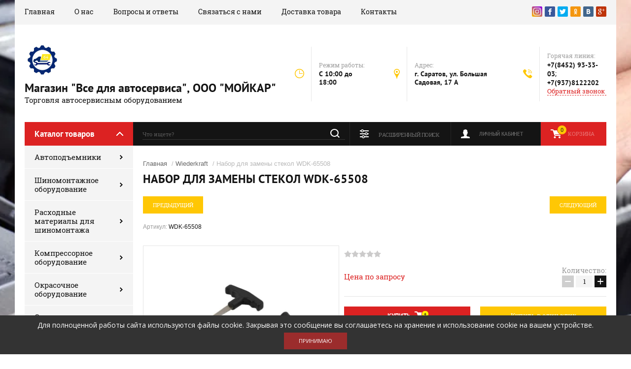

--- FILE ---
content_type: text/html; charset=utf-8
request_url: https://tkmoycar.ru/glavnaya/product/nabor-dlya-zameny-stekol-wdk-65508
body_size: 22285
content:

	<!doctype html><html lang="ru"><head><meta charset="utf-8"><meta name="robots" content="all"/><title>Набор для замены стекол WDK-65508</title>
<!-- assets.top -->
<script src="/g/libs/nocopy/1.0.0/nocopy.for.all.js" ></script>
<!-- /assets.top -->
<meta name="description" content="Набор для замены стекол WDK-65508"><meta name="keywords" content="Набор для замены стекол WDK-65508"><meta name="yandex-verification" content="406d676d132a995b" /><meta name="SKYPE_TOOLBAR" content="SKYPE_TOOLBAR_PARSER_COMPATIBLE"><meta name="viewport" content="width=device-width, initial-scale=1.0, maximum-scale=1.0, user-scalable=no"><meta name="format-detection" content="telephone=no"><meta http-equiv="x-rim-auto-match" content="none"><script src="/g/libs/jquery/1.10.2/jquery.min.js"></script>	<link rel="stylesheet" href="/g/css/styles_articles_tpl.css">
<meta name="google-site-verification" content="LpGGx3BGfyoGbKzQV4qWiJRPCO-W_REBMXIwUDC5e6k" />

            <!-- 46b9544ffa2e5e73c3c971fe2ede35a5 -->
            <script src='/shared/s3/js/lang/ru.js'></script>
            <script src='/shared/s3/js/common.min.js'></script>
        <link rel='stylesheet' type='text/css' href='/shared/s3/css/calendar.css' /><link rel='stylesheet' type='text/css' href='/shared/highslide-4.1.13/highslide.min.css'/>
<script type='text/javascript' src='/shared/highslide-4.1.13/highslide-full.packed.js'></script>
<script type='text/javascript'>
hs.graphicsDir = '/shared/highslide-4.1.13/graphics/';
hs.outlineType = null;
hs.showCredits = false;
hs.lang={cssDirection:'ltr',loadingText:'Загрузка...',loadingTitle:'Кликните чтобы отменить',focusTitle:'Нажмите чтобы перенести вперёд',fullExpandTitle:'Увеличить',fullExpandText:'Полноэкранный',previousText:'Предыдущий',previousTitle:'Назад (стрелка влево)',nextText:'Далее',nextTitle:'Далее (стрелка вправо)',moveTitle:'Передвинуть',moveText:'Передвинуть',closeText:'Закрыть',closeTitle:'Закрыть (Esc)',resizeTitle:'Восстановить размер',playText:'Слайд-шоу',playTitle:'Слайд-шоу (пробел)',pauseText:'Пауза',pauseTitle:'Приостановить слайд-шоу (пробел)',number:'Изображение %1/%2',restoreTitle:'Нажмите чтобы посмотреть картинку, используйте мышь для перетаскивания. Используйте клавиши вперёд и назад'};</script>
<link rel="icon" href="/favicon.ico" type="image/x-icon">

<!--s3_require-->
<link rel="stylesheet" href="/g/basestyle/1.0.1/user/user.css" type="text/css"/>
<link rel="stylesheet" href="/g/basestyle/1.0.1/user/user.blue.css" type="text/css"/>
<script type="text/javascript" src="/g/basestyle/1.0.1/user/user.js" async></script>
<!--/s3_require-->

<!--s3_goal-->
<script src="/g/s3/goal/1.0.0/s3.goal.js"></script>
<script>new s3.Goal({map:[], goals: [], ecommerce:[{"ecommerce":{"detail":{"products":[{"id":"307529107","name":"Набор для замены стекол WDK-65508","price":0,"brand":"Wiederkraft","category":"Wiederkraft"}]}}}]});</script>
<!--/s3_goal-->
			
		
		
		
			<link rel="stylesheet" type="text/css" href="/g/shop2v2/default/css/theme.less.css">		
			<script type="text/javascript" src="/g/printme.js"></script>
		<script type="text/javascript" src="/g/shop2v2/default/js/tpl.js"></script>
		<script type="text/javascript" src="/g/shop2v2/default/js/baron.min.js"></script>
		
			<script type="text/javascript" src="/g/shop2v2/default/js/shop2.2.js"></script>
		
	<script type="text/javascript">shop2.init({"productRefs": [],"apiHash": {"getPromoProducts":"b1e88144ba52a06bf8e6221e7a091f2d","getSearchMatches":"7a9bc755cd7769bfa4053ee73bbc087d","getFolderCustomFields":"8594ca1e1d9870ea49cfd15964c8dab4","getProductListItem":"82820f256cd935fd4650daa9266abe31","cartAddItem":"2169d4381db57d06934d697157e2cb48","cartRemoveItem":"698707c4a900ff8cb56d318c38f106c2","cartUpdate":"52564f2e6c7f622ee08ef38e38500cb3","cartRemoveCoupon":"29c7e966c3df5518303168e6b49b7a18","cartAddCoupon":"530960dd31c681bb8c210430f938347e","deliveryCalc":"446ab49c6acb1b2a726f2c9522d6665b","printOrder":"e9d25f6d4245b6b7264135af2ee8588c","cancelOrder":"a9c804d3115d888b22f749589272f766","cancelOrderNotify":"8943a7774fd718f4363c3a1af9ae6451","repeatOrder":"4f55045a8b024a6657e8f8e49a9f7f1d","paymentMethods":"3c3117367c59c7d693e9bca497bab4be","compare":"4a2e7cb1ae4a480c2564a3c167ebe460"},"hash": null,"verId": 2701068,"mode": "product","step": "","uri": "/glavnaya","IMAGES_DIR": "/d/","my": {"show_sections":true,"new_slick_slider_light":true},"shop2_cart_order_payments": 1,"cf_margin_price_enabled": 0,"maps_yandex_key":"","maps_google_key":""});</script>
<link rel="stylesheet" href="/t/v2837/images/theme0/theme.scss.css"><!--[if lt IE 10]><script src="/g/libs/ie9-svg-gradient/0.0.1/ie9-svg-gradient.min.js"></script><script src="/g/libs/jquery-placeholder/2.0.7/jquery.placeholder.min.js"></script><script src="/g/libs/jquery-textshadow/0.0.1/jquery.textshadow.min.js"></script><script src="/g/s3/misc/ie/0.0.1/ie.js"></script><![endif]--><!--[if lt IE 9]><script src="/g/libs/html5shiv/html5.js"></script><![endif]--><link rel="stylesheet" href="/t/v2837/images/css/site.addons.scss.css"></head><body><div class="site-background" style="background: url(/thumb/2/x1e0RuZ3kloF3GlSzHcRJA/r/d/156954183.jpg) center center no-repeat; background-size: cover;"></div><div class="overlay"></div><div class="site-wrapper"><header role="banner" class="site-header"><div class="header-top-panel"><div class="header-top-panel-inner"><div class="menu-ico"></div><nav class="menu-top-wrap"><div class="menu-close">Навигация</div><ul class="menu-top"><li class="opened active"><a href="/" >Главная</a></li><li><a href="/o-nas" >О нас</a></li><li><a href="/voprosy-i-otvety" >Вопросы и ответы</a></li><li><a href="/svyazatsya-s-nami" >Связаться с нами</a></li><li><a href="/dostavka-tovara"  target="_blank">Доставка товара</a></li><li><a href="/kontakty" >Контакты</a></li></ul></nav><div class="soc-ico-wrap"><a href="@moycar_torg" target="blank"><img src="/d/instagram.jpg" alt="Instagram" /></a><a href="http://facebook.com/" target="blank"><img src="/d/soc_ico.png" alt="Facebook" /></a><a href="https://twitter.com/" target="blank"><img src="/d/soc_ico-02.png" alt="Twitter" /></a><a href="http://www.odnoklassniki.ru/" target="blank"><img src="/d/soc_ico-03.png" alt="Odnoklassniki" /></a><a href="http://vkontakte.ru/" target="blank"><img src="/d/soc_ico-04.png" alt="Vkontakte" /></a><a href="https://plus.google.com/" target="blank"><img src="/d/soc_ico-05.png" alt="Google+" /></a></div></div></div><div class="header-bottom-block"><div class="site-name-wrap"><a class="logo" href="https://tkmoycar.ru"><img src="/d/logo.png" width="70" height="70" alt="Магазин &quot;Все для автосервиса&quot;, ООО &quot;МОЙКАР&quot;"></a><div class="name-besc-wrapp"><a class="comapany-name" href="https://tkmoycar.ru" title="На главную страницу">Магазин &quot;Все для автосервиса&quot;, ООО &quot;МОЙКАР&quot;</a><div class="site-descriptor site-name-desc">Торговля автосервисным оборудованием</div></div></div><div class="contacts-top-wrapper"><div class="work-top"><div class="work-title">Режим работы:</div><div class="work-body work">C 10:00 до 18:00</div></div><div class="addres-top"><div class="addres-title">Адрес:</div><div class="addres-body">г. Саратов, ул. Большая Садовая, 17 А</div></div><div class="site-phones"><div class="phones-title">Горячая линия:</div><div class="phone-block"><div class="number"><a href="tel:+78452933303">+7(8452) 93-33-03</a>;  </div><div class="number"><a href="tel:+79378122202">+7(937)8122202</a>  </div></div><a href="/obratnyy-zvonok" class="link-top">Обратный звонок</a></div></div></div><div class="header-bottom-panel"><div class="folders-title">Каталог товаров</div><div class="search-wrapper"><div class="search-close">Поиск</div><form class="search-form" action="/search" method="get"><input type="text" class="search-text" name="search" onblur="this.value=this.value==''?'Что ищете?':this.value" onfocus="this.value=this.value=='Что ищете?'?'':this.value;" value="Что ищете?" /><input class="search-button" type="submit" value="" /><re-captcha data-captcha="recaptcha"
     data-name="captcha"
     data-sitekey="6LcYvrMcAAAAAKyGWWuW4bP1De41Cn7t3mIjHyNN"
     data-lang="ru"
     data-rsize="invisible"
     data-type="image"
     data-theme="light"></re-captcha></form></div><a href="/glavnaya/cart" class="cart-top-wrap"><div id="shop2-cart-preview">
	Корзина
	<div class="cart-total">0</div>	
</div><!-- Cart Preview --></a><div class="shop2-block login-form">
	<div class="block-title">
		<strong>Личный кабинет</strong>
		<span>&nbsp;</span>
	</div>
	<div class="block-body">
		<div class="close-login">Личный кабинет</div>
					<form method="post" action="/registraciya">
				<input type="hidden" name="mode" value="login" />
				<div class="row">
					<label class="field text">
						<input type="text" name="login" id="login" tabindex="1" value="" />
						<span class="login-title" for="login">Логин:</span>
					</label>
				</div>
				<div class="row">
					<button type="submit" class="signin-btn" tabindex="3">Войти</button>
					<label class="field password">
						<input type="password" name="password" id="password" tabindex="2" value="" />
						<span class="password-title" for="password">Пароль:</span>
					</label>
				</div>
			<re-captcha data-captcha="recaptcha"
     data-name="captcha"
     data-sitekey="6LcYvrMcAAAAAKyGWWuW4bP1De41Cn7t3mIjHyNN"
     data-lang="ru"
     data-rsize="invisible"
     data-type="image"
     data-theme="light"></re-captcha></form>
			<div class="clear-container"></div>
			<p>
				<a href="/registraciya/register" class="register">Регистрация</a>
				<a href="/registraciya/forgot_password">Забыли пароль?</a>
			</p>
			</div>
</div>	
	
<div class="shop2-block search-form">
	<div class="block-title">
		<strong>Расширенный поиск</strong>
		<span>&nbsp;</span>
	</div>
	<div class="block-body">
		<form action="/glavnaya/search" enctype="multipart/form-data">
			<input type="hidden" name="sort_by" value=""/>
			
							<div class="row range_slider_wrapper">
					<div class="input_range_slider"></div>
					<label><span>от</span>&nbsp;<input name="s[price][min]" type="text" size="5" class="small low" value="0" /></label>
					&nbsp;
					<label><span>до</span>&nbsp;<input name="s[price][max]" type="text" size="5" class="small hight" value="250000" /></label>
				</div>
			
							<div class="row">
					<label class="row-title" for="shop2-name">Название:</label>
					<input type="text" name="s[name]" size="20" id="shop2-name" value="" />
				</div>
			
							<div class="row">
					<label class="row-title" for="shop2-article">Артикул:</label>
					<input type="text" name="s[article]" id="shop2-article" value="" />
				</div>
			
							<div class="row">
					<label class="row-title" for="shop2-text">Текст:</label>
					<input type="text" name="search_text" size="20" id="shop2-text"  value="" />
				</div>
			
			
							<div class="row">
					<div class="row-title">Выберите категорию:</div>
					<select name="s[folder_id]" id="s[folder_id]">
						<option value="">Все</option>
																																		<option value="38540451" >
									 Автоподъемники
								</option>
																												<option value="39832251" >
									&raquo; Подъемники одностоечные
								</option>
																												<option value="39832451" >
									&raquo; Двухстоечные подъемники
								</option>
																												<option value="39832651" >
									&raquo; Четырехстоечные подъемники
								</option>
																												<option value="39832851" >
									&raquo; Ножничные подъемники
								</option>
																												<option value="39833051" >
									&raquo; Канавные подъемники
								</option>
																												<option value="39833251" >
									&raquo; Рампы для машин
								</option>
																												<option value="38540651" >
									 Шиномонтажное оборудование
								</option>
																												<option value="51199851" >
									&raquo; Вулканизаторы
								</option>
																												<option value="51647851" >
									&raquo; Балансировочные станки
								</option>
																												<option value="51648051" >
									&raquo; Шиномонтажные станки
								</option>
																												<option value="80191451" >
									&raquo; Мойка колес
								</option>
																												<option value="84532851" >
									&raquo; Шиповальное оборудование
								</option>
																												<option value="84898251" >
									&raquo; Ремонтные шипы
								</option>
																												<option value="85696051" >
									&raquo; Грузовые станки
								</option>
																												<option value="85696251" >
									&raquo; Легковые комплекты
								</option>
																												<option value="193298505" >
									&raquo; Аксессуары
								</option>
																												<option value="38540851" >
									 Расходные материалы для шиномонтажа
								</option>
																												<option value="62768651" >
									&raquo; Грузики балансировочные для грузовых колес
								</option>
																												<option value="62768851" >
									&raquo; Грузики балансировочные для литых дисков
								</option>
																												<option value="62769051" >
									&raquo; Грузики балансировочные для стальных дисков
								</option>
																												<option value="62769251" >
									&raquo; Грузики самоклеющиеся
								</option>
																												<option value="62769851" >
									&raquo; Латки универсальные
								</option>
																												<option value="62770251" >
									&raquo; Латки камерные (круглые) 16
								</option>
																												<option value="38541051" >
									 Компрессорное оборудование
								</option>
																												<option value="88208051" >
									&raquo; Поршневые компрессоры РКЗ
								</option>
																												<option value="88614051" >
									&raquo; Поршневые компрессоры AURORA
								</option>
																												<option value="88820851" >
									&raquo; Поршневые компрессоры REMEZA
								</option>
																												<option value="88834251" >
									&raquo; Поршневые компрессоры FIAC
								</option>
																												<option value="88834051" >
									&raquo; Поршневые компрессоры ТЕМП
								</option>
																												<option value="89172051" >
									&raquo; Поршневые компрессоры HUBERTH
								</option>
																												<option value="202929901" >
									&raquo; Поршневые компрессоры Rossvik
								</option>
																												<option value="199838302" >
									&raquo; Винтовые компрессоры
								</option>
																												<option value="199839102" >
									&raquo;&raquo; Винтовые компрессоры Harrison
								</option>
																												<option value="200510902" >
									&raquo;&raquo;&raquo; Компрессоры с ременным приводом
								</option>
																												<option value="200586502" >
									&raquo;&raquo;&raquo; Компрессоры с прямым приводом
								</option>
																												<option value="200586902" >
									&raquo;&raquo;&raquo; Компрессоры безмасляные
								</option>
																												<option value="199839302" >
									&raquo;&raquo; Винтовые компрессоры Remeza
								</option>
																												<option value="205176302" >
									&raquo;&raquo;&raquo; Компрессоры с ременным приводом
								</option>
																												<option value="87866907" >
									&raquo;&raquo; Винтовые компрессоры BERG
								</option>
																												<option value="87867107" >
									&raquo;&raquo;&raquo; с прямым приводом
								</option>
																												<option value="91185507" >
									&raquo;&raquo;&raquo; Ременный привод
								</option>
																												<option value="91186107" >
									&raquo;&raquo;&raquo; Осушители сжатого воздуха
								</option>
																												<option value="91187107" >
									&raquo;&raquo;&raquo; Воздухоподготовка
								</option>
																												<option value="199839502" >
									 Окрасочное оборудование
								</option>
																												<option value="199840502" >
									&raquo; Wiederkraft
								</option>
																												<option value="199841102" >
									&raquo; Trommelberg
								</option>
																												<option value="215980702" >
									&raquo;&raquo; Оборудование для лабораторий цветоподбора
								</option>
																												<option value="215988902" >
									&raquo;&raquo; Мобильные инфракрасные сушки
								</option>
																												<option value="218438102" >
									&raquo;&raquo; Окрасочные камеры и зоны подготовки
								</option>
																												<option value="38541251" >
									 Станки для правки дисков
								</option>
																												<option value="43615451" >
									&raquo; Станок для правки дисков универсальный
								</option>
																												<option value="65638851" >
									&raquo; Станок для правки литых дисков
								</option>
																												<option value="71760251" >
									&raquo; Станок для прокатки штампованных дисков
								</option>
																												<option value="71760651" >
									&raquo; Станок для правки дисков универсальный
								</option>
																												<option value="38541451" >
									 Гаражное оборудование
								</option>
																												<option value="46215451" >
									&raquo; Прессы гидравлические
								</option>
																												<option value="46221651" >
									&raquo; Установки для замены масла
								</option>
																												<option value="46240451" >
									&raquo; Краны гаражные гидравлические
								</option>
																												<option value="46240851" >
									&raquo; Стяжки пружин
								</option>
																												<option value="47063451" >
									&raquo; Стойки гидравлические
								</option>
																												<option value="47565251" >
									&raquo; Кросс-балки для вывешивания двигателя
								</option>
																												<option value="47565451" >
									&raquo; Кантователи двигателя
								</option>
																												<option value="39824651" >
									 Мойки для деталей и агрегатов
								</option>
																												<option value="39824851" >
									 Оборудование для автомойки
								</option>
																												<option value="86695051" >
									&raquo; Аппараты высокого давления
								</option>
																												<option value="188629901" >
									&raquo;&raquo; Профессиональные АВД 180 бар
								</option>
																												<option value="188441101" >
									&raquo;&raquo; Профессиональные АВД 200 бар
								</option>
																												<option value="188990701" >
									&raquo;&raquo; Профессиональные АВД 250 бар и более
								</option>
																												<option value="86695251" >
									&raquo; Пеногенераторы
								</option>
																												<option value="86695451" >
									&raquo; Аксессуары
								</option>
																												<option value="86695851" >
									&raquo; Пылеводососы
								</option>
																												<option value="86696051" >
									&raquo; Оборудование для химчистки
								</option>
																												<option value="39825251" >
									 Сварочные аппараты
								</option>
																												<option value="39826251" >
									 Грузовое оборудование
								</option>
																												<option value="51648451" >
									&raquo; Подъемники для грузовых автомобилей
								</option>
																												<option value="51648651" >
									&raquo; Грузовые шиномонтажные станки
								</option>
																												<option value="51649051" >
									&raquo; Грузовые балансировочные станки
								</option>
																												<option value="39825451" >
									 Стенды сход-развал
								</option>
																												<option value="84531251" >
									&raquo; Головочные стенды
								</option>
																												<option value="84531451" >
									&raquo; 3D
								</option>
																												<option value="84531651" >
									&raquo; Для грузовых авто
								</option>
																												<option value="39825651" >
									 Автохимия
								</option>
																												<option value="117458105" >
									 Диагностическое оборудование
								</option>
																												<option value="117458705" >
									&raquo; Диагностические сканеры
								</option>
																												<option value="117458905" >
									&raquo; Диагностика топливной системы
								</option>
																												<option value="122101905" >
									&raquo;&raquo; Оборудование для диагностики и ультразвукового способа очистки
								</option>
																												<option value="129499105" >
									&raquo;&raquo; Расходные материалы для УЗ очистки и диагностики
								</option>
																												<option value="140025705" >
									&raquo;&raquo; Оборудование для жидкостного способа очистки
								</option>
																												<option value="44970051" >
									 Станции для заправки кондиционеров
								</option>
																												<option value="85696651" >
									&raquo; Расходные материалы
								</option>
																												<option value="85696851" >
									&raquo; Вспомогательный инструмент
								</option>
																												<option value="117441305" >
									&raquo; Оборудование для систем кондиционирования
								</option>
																												<option value="44970451" >
									 Пневмоиструменты
								</option>
																												<option value="46221451" >
									&raquo; Гайковерты
								</option>
																												<option value="87174651" >
									&raquo; Пневмотрещетки
								</option>
																												<option value="87174851" >
									&raquo; Дрели и шлифмашинки
								</option>
																												<option value="87175051" >
									&raquo; Прочий пневмоинструмент
								</option>
																												<option value="87175251" >
									&raquo; Подготовка воздуха
								</option>
																												<option value="87175451" >
									&raquo; Шланги и аксессуары
								</option>
																												<option value="46177051" >
									 Домкраты
								</option>
																												<option value="46177251" >
									&raquo; Домкраты подкатные
								</option>
																												<option value="47565051" >
									 Бустеры
								</option>
																												<option value="47569251" >
									 Мебель для автосервиса
								</option>
																												<option value="65643651" >
									&raquo; Верстаки с одной тумбой
								</option>
																												<option value="65644251" >
									&raquo; Верстаки с двумя тумбами
								</option>
																												<option value="65644651" >
									&raquo; Верстаки с тремя тумбами
								</option>
																												<option value="65645051" >
									&raquo; Рабочие места
								</option>
																												<option value="65645251" >
									&raquo; Шкафы инструментальные
								</option>
																												<option value="65645451" >
									&raquo; Верстаки бестумбовые
								</option>
																												<option value="65645851" >
									&raquo; Металлические стеллажи и шкафы
								</option>
																												<option value="249229301" >
									 Наборы иструментов
								</option>
																												<option value="168746906" >
									 KRAFTWELL
								</option>
																												<option value="170833106" >
									&raquo; Вытяжное
								</option>
																												<option value="170837106" >
									&raquo; Для мойки
								</option>
																												<option value="170837906" >
									&raquo; Для парковки
								</option>
																												<option value="170838506" >
									&raquo; Для пневмолинии
								</option>
																												<option value="170839906" >
									&raquo; Кондиционеры
								</option>
																												<option value="170843506" >
									&raquo; Контрольно-диагностическое
								</option>
																												<option value="170846506" >
									&raquo; Маслосменное
								</option>
																												<option value="170848906" >
									&raquo; Общегаражное
								</option>
																												<option value="170849106" >
									&raquo; Пневмоинструмент
								</option>
																												<option value="170856106" >
									&raquo; Подъемники
								</option>
																												<option value="170856706" >
									&raquo; Покрасочное-кузовное
								</option>
																												<option value="170858106" >
									&raquo; Сварка, индукция, пускозарядное
								</option>
																												<option value="170858706" >
									&raquo; Станки специальные
								</option>
																												<option value="170865506" >
									&raquo; Тележки инструментальные
								</option>
																												<option value="170869306" >
									&raquo; Шиномонтажное
								</option>
																												<option value="172970106" >
									&raquo; Сход-развал
								</option>
																												<option value="172970306" >
									&raquo; аксессуары
								</option>
																												<option value="13606907" >
									 SIVER
								</option>
																												<option value="16700707" >
									&raquo; Стенды для правки кузова л/а
								</option>
																												<option value="16700907" >
									&raquo;&raquo; Аксессуары
								</option>
																												<option value="16674307" >
									&raquo;&raquo;&raquo; Аксессуары JTC
								</option>
																												<option value="16701307" >
									&raquo;&raquo;&raquo; Аксессуары к измерительной системе SIVER DATA
								</option>
																												<option value="16702107" >
									&raquo;&raquo;&raquo; Аксессуары для рихтовочных стендов
								</option>
																												<option value="16702707" >
									&raquo;&raquo;&raquo;&raquo; Аксессуары Zing Lift
								</option>
																												<option value="16702307" >
									&raquo;&raquo;&raquo; Аксессуары и опции SIVER
								</option>
																												<option value="16704507" >
									&raquo;&raquo;&raquo; Гидравлические системы для рихтовочных стендов
								</option>
																												<option value="16701707" >
									&raquo; Силовое оборудование для правки грузовиков
								</option>
																												<option value="14033707" >
									&raquo; Гаражное оборудование
								</option>
																												<option value="16701907" >
									&raquo; Контроль геометрии кузова
								</option>
																												<option value="16703307" >
									&raquo; Станки для правки колесных дисков
								</option>
																												<option value="16704307" >
									&raquo; Оборудование и инструмент для шиномонтажа
								</option>
																												<option value="16702907" >
									&raquo; Подъемное оборудование
								</option>
																												<option value="16703107" >
									&raquo; Гидравлическое оборудование
								</option>
																												<option value="14069507" >
									&raquo; Оборудование для сход-развала Siver
								</option>
																												<option value="32641507" >
									 Wiederkraft
								</option>
																												<option value="33342307" >
									&raquo; ГАРАЖНОЕ И СЕРВИСНОЕ ОБОРУДОВАНИЕ
								</option>
																												<option value="33343507" >
									&raquo; ПНЕВМАТИЧЕСКОЕ ОБОРУДОВАНИЕ
								</option>
																												<option value="33394707" >
									&raquo; КУЗОВНОЕ ОБОРУДОВАНИЕ
								</option>
																												<option value="33575107" >
									&raquo; ОКРАСОЧНОЕ ОБОРУДОВАНИЕ
								</option>
																												<option value="33575707" >
									&raquo; ИНСТРУМЕНТ
								</option>
																												<option value="33575907" >
									&raquo; ШИНОМОНТАЖНОЕ ОБОРУДОВАНИЕ
								</option>
																												<option value="33576307" >
									&raquo; ПОДЪЕМНИКИ АВТОМОБИЛЬНЫЕ
								</option>
																												<option value="33576507" >
									&raquo; СИСТЕМЫ ХРАНЕНИЯ И МЕТАЛЛИЧЕСКАЯ МЕБЕЛЬ
								</option>
																												<option value="33576707" >
									&raquo; ОТОПИТЕЛЬНОЕ ОБОРУДОВАНИЕ
								</option>
																												<option value="37413507" >
									 ROSSVIK
								</option>
																												<option value="105287107" >
									 Berg
								</option>
																												<option value="205267508" >
									 Autostapel
								</option>
																												<option value="205267708" >
									&raquo; Рамные стенды
								</option>
																												<option value="208875508" >
									&raquo; Платформенные стенды
								</option>
																												<option value="210391108" >
									&raquo; Напольные ставели
								</option>
																												<option value="210401908" >
									&raquo; Подкатные устройства
								</option>
																												<option value="211528108" >
									&raquo; Оборудование для правки рам и кабин
								</option>
																												<option value="211529108" >
									&raquo;&raquo; Оборудование для правки рам
								</option>
																												<option value="182267109" >
									 Автооснастка
								</option>
																		</select>
				</div>

				<div id="shop2_search_custom_fields"></div>
			
						
							<div class="row">
					<div class="row-title">Производитель:</div>
					<select name="s[vendor_id]">
						<option value="">Все</option>          
													<option value="15008102" >AC Hydraulic</option>
													<option value="11057651" >AE&amp;T</option>
													<option value="41375704" >Aerservice</option>
													<option value="12012851" >AirTool</option>
													<option value="41376304" >APAC</option>
													<option value="22890051" >AURORA</option>
													<option value="15008902" >Autel</option>
													<option value="35812708" >Autostapel</option>
													<option value="33392701" >Baiyun</option>
													<option value="15035707" >Berg</option>
													<option value="28007702" >BOSCH</option>
													<option value="15015702" >Brain Bee</option>
													<option value="11770651" >BRANN</option>
													<option value="20600851" >Chicago Pneumatic</option>
													<option value="16848051" >Clipper</option>
													<option value="41376104" >Comec</option>
													<option value="28007502" >ECOTECHNICS</option>
													<option value="33391701" >EPOCA</option>
													<option value="41376904" >ERRECOM</option>
													<option value="21593451" >FIAC</option>
													<option value="13355651" >Flying</option>
													<option value="11780051" >Garopt</option>
													<option value="16453051" >Grass</option>
													<option value="54167702" >Harrison</option>
													<option value="22968851" >HUBERTH</option>
													<option value="35473508" >HUNTER</option>
													<option value="21065251" >KART</option>
													<option value="11774851" >KINGTUL</option>
													<option value="11779451" >KraftWell</option>
													<option value="11779651" >KRWSCS</option>
													<option value="41375504" >KS-Tools</option>
													<option value="20504651" >Makina</option>
													<option value="41375304" >MEGA</option>
													<option value="22267651" >NORDBERG</option>
													<option value="41375904" >OMA-Werther</option>
													<option value="45880901" >PORTOTECNICA</option>
													<option value="11568451" >ProTech</option>
													<option value="16538651" >Puli</option>
													<option value="11779851" >Red Line Premium</option>
													<option value="11775051" >REMEZA</option>
													<option value="28516302" >ROBINAIR</option>
													<option value="14271651" >ROSSVIK</option>
													<option value="11480051" >ROTAKE</option>
													<option value="16538251" >Sicam</option>
													<option value="1856707" >SIVER</option>
													<option value="10930451" >SIVIK</option>
													<option value="19168105" >SPIN</option>
													<option value="17556051" >STRONGBEL</option>
													<option value="9585907" >TECH</option>
													<option value="16848251" >TECH-RUSSIA</option>
													<option value="12551651" >Telwin</option>
													<option value="28006502" >TEXA</option>
													<option value="11479851" >TOPAUTO</option>
													<option value="1161502" >Tor</option>
													<option value="12013051" >Trommelberg</option>
													<option value="41376704" >Velyen</option>
													<option value="15030302" >Venwell</option>
													<option value="15008702" >VEPA SRL</option>
													<option value="33391101" >Vikan</option>
													<option value="6717107" >Wiederkraft</option>
													<option value="41376504" >Zeca</option>
													<option value="11058051" >Автоформат</option>
													<option value="38524506" >Быстрота</option>
													<option value="17855451" >Верстакофф</option>
													<option value="17174851" >Гейзер</option>
													<option value="38524106" >Гибкость:</option>
													<option value="15008302" >Дело Техники</option>
													<option value="15008502" >Мастак</option>
													<option value="17174651" >Моторные Технологии</option>
													<option value="27996302" >ОДА</option>
													<option value="20935251" >ООО НПК &quot;Техноприбор&quot;</option>
													<option value="9586307" >Прочие</option>
													<option value="22866051" >РКЗ</option>
													<option value="17555251" >СИБЕК</option>
													<option value="47592901" >СТАНКОИМПОРТ</option>
													<option value="38657905" >Сторм</option>
													<option value="11770851" >Темп</option>
													<option value="21657251" >Техновектор</option>
													<option value="20935051" >Унисервис</option>
											</select>
				</div>
			
							<div class="row">
					<div class="row-title">Новинка:</div>
					<select name="s[new]">
						<option value="">Все</option>
						<option value="1">да</option>
						<option value="0">нет</option>
					</select>
				</div>
			
							<div class="row">
					<div class="row-title">Спецпредложение:</div>
					<select name="s[special]">
						<option value="">Все</option>
						<option value="1">да</option>
						<option value="0">нет</option>
					</select>
				</div>
			
							<div class="row">
					<div class="row-title">Результатов на странице:</div>
					<select name="s[products_per_page]">
																										<option value="5">5</option>
																				<option value="20">20</option>
																				<option value="35">35</option>
																				<option value="50">50</option>
																				<option value="65">65</option>
																				<option value="80">80</option>
																				<option value="95">95</option>
											</select>
				</div>
			
			<div class="clear-container"></div>
			<div class="row">
				<button type="submit" class="search-btn">Найти</button>
			</div>
		<re-captcha data-captcha="recaptcha"
     data-name="captcha"
     data-sitekey="6LcYvrMcAAAAAKyGWWuW4bP1De41Cn7t3mIjHyNN"
     data-lang="ru"
     data-rsize="invisible"
     data-type="image"
     data-theme="light"></re-captcha></form>
		<div class="clear-container"></div>
	</div>
</div><!-- Search Form --></div></header> <!-- .site-header --><div class="site-container"><aside role="complementary" class="site-sidebar left"><div class="folders-shared-wrapper"><div class="folders-shared-title">Каталог товаров</div><ul class="folders-shared"><li class="has-child"><a href="/glavnaya/folder/avtopod-emniki" >Автоподъемники</a><ul class="level-2"><li><a href="/glavnaya/folder/pod-emniki-odnostoechnye" >Подъемники одностоечные</a></li><li><a href="/glavnaya/folder/dvuhstoechnye-pod-emniki" >Двухстоечные подъемники</a></li><li><a href="/glavnaya/folder/chetyrehstoechnye-pod-emniki" >Четырехстоечные подъемники</a></li><li><a href="/glavnaya/folder/nozhnichnye-pod-emniki" >Ножничные подъемники</a></li><li><a href="/glavnaya/folder/kanavnye-pod-emniki" >Канавные подъемники</a></li><li><a href="/glavnaya/folder/rampy-dlya-mashin" >Рампы для машин</a></li></ul></li><li class="has-child"><a href="/glavnaya/folder/shinomontazhnoe-oborudovanie" >Шиномонтажное оборудование</a><ul class="level-2"><li><a href="/glavnaya/folder/vulkanizatory" >Вулканизаторы</a></li><li><a href="/glavnaya/folder/balansirovochnye-stanki" >Балансировочные станки</a></li><li><a href="/glavnaya/folder/shinomontazhnye-stanki" >Шиномонтажные станки</a></li><li><a href="/glavnaya/folder/mojka-koles" >Мойка колес</a></li><li><a href="/glavnaya/folder/shipovalnoe-oborudovanie" >Шиповальное оборудование</a></li><li><a href="/glavnaya/folder/remontnye-shipy" >Ремонтные шипы</a></li><li><a href="/glavnaya/folder/gruzovye-stanki" >Грузовые станки</a></li><li><a href="/glavnaya/folder/legkovye-komplekty" >Легковые комплекты</a></li><li><a href="/glavnaya/folder/aksessuary-1" >Аксессуары</a></li></ul></li><li class="has-child"><a href="/glavnaya/folder/rashodnye-materialy-dlya-shinomontazha" >Расходные материалы для шиномонтажа</a><ul class="level-2"><li><a href="/glavnaya/folder/gruziki-balansirovochnye-dlya-gruzovyh-koles" >Грузики балансировочные для грузовых колес</a></li><li><a href="/glavnaya/folder/gruziki-balansirovochnye-dlya-lityh-diskov" >Грузики балансировочные для литых дисков</a></li><li><a href="/glavnaya/folder/gruziki-balansirovochnye-dlya-stalnyh-diskov" >Грузики балансировочные для стальных дисков</a></li><li><a href="/glavnaya/folder/gruziki-samokleyushchiesya" >Грузики самоклеющиеся</a></li><li><a href="/glavnaya/folder/latki-universalnye" >Латки универсальные</a></li><li><a href="/glavnaya/folder/latki-kamernye-kruglye-16" >Латки камерные (круглые) 16</a></li></ul></li><li class="has-child"><a href="/glavnaya/folder/kompressornoe-oborudovanie" >Компрессорное оборудование</a><ul class="level-2"><li><a href="/glavnaya/folder/porshnevye-kompressory-rkz" >Поршневые компрессоры РКЗ</a></li><li><a href="/glavnaya/folder/porshnevye-kompressory-aurora" >Поршневые компрессоры AURORA</a></li><li><a href="/glavnaya/folder/kompressory-remeza" >Поршневые компрессоры REMEZA</a></li><li><a href="/glavnaya/folder/porshnevye-kompressory-fiac" >Поршневые компрессоры FIAC</a></li><li><a href="/glavnaya/folder/porshnevye-kompressory-temp" >Поршневые компрессоры ТЕМП</a></li><li><a href="/glavnaya/folder/porshnevye-kompressory-huberth" >Поршневые компрессоры HUBERTH</a></li><li><a href="/glavnaya/folder/porshnevye-kompressory-rossvik" >Поршневые компрессоры Rossvik</a></li><li class="has-child"><a href="/glavnaya/folder/vintovye-kompressory" >Винтовые компрессоры</a><ul class="level-3"><li class="has-child"><a href="/glavnaya/folder/vintovye-kompressory-harrison" >Винтовые компрессоры Harrison</a><ul class="level-4"><li><a href="/glavnaya/folder/kompressory-s-remennym-privodom" >Компрессоры с ременным приводом</a></li><li><a href="/glavnaya/folder/kompressory-s-pryamym-privodom" >Компрессоры с прямым приводом</a></li><li><a href="/glavnaya/folder/kompressory-bezmaslyanye" >Компрессоры безмасляные</a></li></ul></li><li class="has-child"><a href="/glavnaya/folder/vintovye-kompressory-remeza" >Винтовые компрессоры Remeza</a><ul class="level-4"><li><a href="/glavnaya/folder/kompressory-s-remennym-privodom-1" >Компрессоры с ременным приводом</a></li></ul></li><li class="has-child"><a href="/glavnaya/folder/vintovye-kompressory-berg" >Винтовые компрессоры BERG</a><ul class="level-4"><li><a href="/glavnaya/folder/s-pryamym-privodom" >с прямым приводом</a></li><li><a href="/glavnaya/folder/remennyj-privod" >Ременный привод</a></li><li><a href="/glavnaya/folder/osushiteli-szhatogo-vozduha" >Осушители сжатого воздуха</a></li><li><a href="/glavnaya/folder/vozduhopodgotovka" >Воздухоподготовка</a></li></ul></li></ul></li></ul></li><li class="has-child"><a href="/glavnaya/folder/okrasochnoe-oborudovanie" >Окрасочное оборудование</a><ul class="level-2"><li><a href="/glavnaya/folder/wiederkraft" >Wiederkraft</a></li><li class="has-child"><a href="/glavnaya/folder/trommelberg" >Trommelberg</a><ul class="level-3"><li><a href="/glavnaya/folder/oborudovanie-dlya-laboratorij-cvetopodbora" >Оборудование для лабораторий цветоподбора</a></li><li><a href="/glavnaya/folder/mobilnye-infrakrasnye-sushki" >Мобильные инфракрасные сушки</a></li><li><a href="/glavnaya/folder/okrasochnye-kamery-i-zony-podgotovki" >Окрасочные камеры и зоны подготовки</a></li></ul></li></ul></li><li class="has-child"><a href="/glavnaya/folder/stanki-dlya-pravki-diskov" >Станки для правки дисков</a><ul class="level-2"><li><a href="/glavnaya/folder/stanok-dlya-pravki-diskov-universalnyj" >Станок для правки дисков универсальный</a></li><li><a href="/glavnaya/folder/stanok-dlya-pravki-lityh-diskov" >Станок для правки литых дисков</a></li><li><a href="/glavnaya/folder/stanok-dlya-prokatki-shtampovannyh-diskov" >Станок для прокатки штампованных дисков</a></li><li><a href="/glavnaya/folder/stanok-dlya-pravki-diskov-universalnyj-1" >Станок для правки дисков универсальный</a></li></ul></li><li class="has-child"><a href="/glavnaya/folder/garazhnoe-oborudovanie" >Гаражное оборудование</a><ul class="level-2"><li><a href="/glavnaya/folder/gidravlicheskie-pressa" >Прессы гидравлические</a></li><li><a href="/glavnaya/folder/ustanovki-dlya-zameny-masla" >Установки для замены масла</a></li><li><a href="/glavnaya/folder/krany-garazhnye-gidravlicheskie" >Краны гаражные гидравлические</a></li><li><a href="/glavnaya/folder/styazhki-pruzhin" >Стяжки пружин</a></li><li><a href="/glavnaya/folder/stojki-gidravlicheskie" >Стойки гидравлические</a></li><li><a href="/glavnaya/folder/kross-balki-dlya-vyveshivaniya-dvigatelya" >Кросс-балки для вывешивания двигателя</a></li><li><a href="/glavnaya/folder/kantovateli-dvigatelya" >Кантователи двигателя</a></li></ul></li><li><a href="/glavnaya/folder/mojki-dlya-detalej-i-agregatov" >Мойки для деталей и агрегатов</a></li><li class="has-child"><a href="/glavnaya/folder/oborudovanie-dlya-avtomojki" >Оборудование для автомойки</a><ul class="level-2"><li class="has-child"><a href="/glavnaya/folder/apparaty-vysokogo-davleniya" >Аппараты высокого давления</a><ul class="level-3"><li><a href="/glavnaya/folder/professionalnye-avd-180-bar" >Профессиональные АВД 180 бар</a></li><li><a href="/glavnaya/folder/professionalnye-avd-200-bar" >Профессиональные АВД 200 бар</a></li><li><a href="/glavnaya/folder/professionalnye-avd-250-bar-i-bolee" >Профессиональные АВД 250 бар и более</a></li></ul></li><li><a href="/glavnaya/folder/penogeneratory-1" >Пеногенераторы</a></li><li><a href="/glavnaya/folder/aksessuary" >Аксессуары</a></li><li><a href="/glavnaya/folder/pylevodososy-1" >Пылеводососы</a></li><li><a href="/glavnaya/folder/oborudovanie-dlya-himchistki" >Оборудование для химчистки</a></li></ul></li><li><a href="/glavnaya/folder/svarochnye-apparaty" >Сварочные аппараты</a></li><li class="has-child"><a href="/glavnaya/folder/kuzovnoe-oborudovanie" >Грузовое оборудование</a><ul class="level-2"><li><a href="/glavnaya/folder/pod-emniki-dlya-gruzovyh-avtomobilej" >Подъемники для грузовых автомобилей</a></li><li><a href="/glavnaya/folder/gruzovye-shinomontazhnye-stanki" >Грузовые шиномонтажные станки</a></li><li><a href="/glavnaya/folder/gruzovye-balansirovochnye-stanki" >Грузовые балансировочные станки</a></li></ul></li><li class="has-child"><a href="/glavnaya/folder/stendy-shod-razval" >Стенды сход-развал</a><ul class="level-2"><li><a href="/glavnaya/folder/golovochnye-stendy" >Головочные стенды</a></li><li><a href="/glavnaya/folder/3d" >3D</a></li><li><a href="/glavnaya/folder/dlya-gruzovyh-avto" >Для грузовых авто</a></li></ul></li><li><a href="/glavnaya/folder/avtohimiya" >Автохимия</a></li><li class="has-child"><a href="/glavnaya/folder/diagnosticheskoe-oborudovanie" >Диагностическое оборудование</a><ul class="level-2"><li><a href="/glavnaya/folder/diagnosticheskie-skanery" >Диагностические сканеры</a></li><li class="has-child"><a href="/glavnaya/folder/diagnostika-toplivnoj-sistemy" >Диагностика топливной системы</a><ul class="level-3"><li><a href="/glavnaya/folder/oborudovanie-dlya-diagnostiki-i-ultrazvukovogo-sposoba-ochistki" >Оборудование для диагностики и ультразвукового способа очистки</a></li><li><a href="/glavnaya/folder/rashodnye-materialy-dlya-uz-ochistki-i-diagnostiki" >Расходные материалы для УЗ очистки и диагностики</a></li><li><a href="/glavnaya/folder/oborudovanie-dlya-zhidkostnogo-sposoba-ochistki" >Оборудование для жидкостного способа очистки</a></li></ul></li></ul></li><li class="has-child"><a href="/glavnaya/folder/stancii-dlya-zapravki-kondicionerov" >Станции для заправки кондиционеров</a><ul class="level-2"><li><a href="/glavnaya/folder/rashodnye-materialy" >Расходные материалы</a></li><li><a href="/glavnaya/folder/vspomogatelnyj-instrument" >Вспомогательный инструмент</a></li><li><a href="/glavnaya/folder/oborudovanie-dlya-sistem-kondicionirovaniya" >Оборудование для систем кондиционирования</a></li></ul></li><li class="has-child"><a href="/glavnaya/folder/istrumenty" >Пневмоиструменты</a><ul class="level-2"><li><a href="/glavnaya/folder/pnevmoinstrumenty" >Гайковерты</a></li><li><a href="/glavnaya/folder/pnevmotreshchetki" >Пневмотрещетки</a></li><li><a href="/glavnaya/folder/dreli-i-shlifmashinki" >Дрели и шлифмашинки</a></li><li><a href="/glavnaya/folder/prochij-pnevmoinstrument" >Прочий пневмоинструмент</a></li><li><a href="/glavnaya/folder/podgotovka-vozduha" >Подготовка воздуха</a></li><li><a href="/glavnaya/folder/shlangi-i-aksessuary" >Шланги и аксессуары</a></li></ul></li><li class="has-child"><a href="/glavnaya/folder/domkraty" >Домкраты</a><ul class="level-2"><li><a href="/glavnaya/folder/domkraty-podkatnye" >Домкраты подкатные</a></li></ul></li><li><a href="/glavnaya/folder/bustery" >Бустеры</a></li><li class="has-child"><a href="/glavnaya/folder/mebel-dlya-avtoservisa" >Мебель для автосервиса</a><ul class="level-2"><li><a href="/glavnaya/folder/verstaki-s-odnoj-tumboj" >Верстаки с одной тумбой</a></li><li><a href="/glavnaya/folder/verstaki-s-dvumya-tumbami" >Верстаки с двумя тумбами</a></li><li><a href="/glavnaya/folder/verstaki-s-tremya-tumbami" >Верстаки с тремя тумбами</a></li><li><a href="/glavnaya/folder/rabochie-mesta" >Рабочие места</a></li><li><a href="/glavnaya/folder/shkafy-instrumentalnye" >Шкафы инструментальные</a></li><li><a href="/glavnaya/folder/verstaki-bestumbovye" >Верстаки бестумбовые</a></li><li><a href="/glavnaya/folder/metallicheskie-stellazhi-i-shkafy" >Металлические стеллажи и шкафы</a></li></ul></li><li><a href="/glavnaya/folder/nabory-istrumentov" >Наборы иструментов</a></li><li class="has-child"><a href="/glavnaya/folder/kraftwell" >KRAFTWELL</a><ul class="level-2"><li><a href="/glavnaya/folder/vytyazhnoe" >Вытяжное</a></li><li><a href="/glavnaya/folder/dlya-mojki" >Для мойки</a></li><li><a href="/glavnaya/folder/dlya-parkovki" >Для парковки</a></li><li><a href="/glavnaya/folder/dlya-pnevmolinii" >Для пневмолинии</a></li><li><a href="/glavnaya/folder/kondicionery" >Кондиционеры</a></li><li><a href="/glavnaya/folder/kontrolno-diagnosticheskoe" >Контрольно-диагностическое</a></li><li><a href="/glavnaya/folder/maslosmennoe" >Маслосменное</a></li><li><a href="/glavnaya/folder/obshchegarazhnoe" >Общегаражное</a></li><li><a href="/glavnaya/folder/pnevmoinstrument" >Пневмоинструмент</a></li><li><a href="/glavnaya/folder/pod-emniki" >Подъемники</a></li><li><a href="/glavnaya/folder/pokrasochnoe-kuzovnoe" >Покрасочное-кузовное</a></li><li><a href="/glavnaya/folder/svarka-indukciya-puskozaryadnoe" >Сварка, индукция, пускозарядное</a></li><li><a href="/glavnaya/folder/stanki-specialnye" >Станки специальные</a></li><li><a href="/glavnaya/folder/telezhki-instrumentalnye" >Тележки инструментальные</a></li><li><a href="/glavnaya/folder/shinomontazhnoe" >Шиномонтажное</a></li><li><a href="/glavnaya/folder/shod-razval" >Сход-развал</a></li><li><a href="/glavnaya/folder/aksessuary-2" >аксессуары</a></li></ul></li><li class="has-child"><a href="/glavnaya/folder/siver" >SIVER</a><ul class="level-2"><li class="has-child"><a href="/glavnaya/folder/stendy-dlya-pravki-kuzova-l-a" >Стенды для правки кузова л/а</a><ul class="level-3"><li class="has-child"><a href="/glavnaya/folder/aksessuary-3" >Аксессуары</a><ul class="level-4"><li><a href="/glavnaya/folder/aksessuary-jtc" >Аксессуары JTC</a></li><li><a href="/glavnaya/folder/aksessuary-k-izmeritelnoj-sisteme-siver-data" >Аксессуары к измерительной системе SIVER DATA</a></li><li class="has-child"><a href="/glavnaya/folder/aksessuary-dlya-rihtovochnyh-stendov" >Аксессуары для рихтовочных стендов</a><ul class="level-5"><li><a href="/glavnaya/folder/aksessuary-zing-lift" >Аксессуары Zing Lift</a></li></ul></li><li><a href="/glavnaya/folder/aksessuary-i-opcii-siver" >Аксессуары и опции SIVER</a></li><li><a href="/glavnaya/folder/gidravlicheskie-sistemy-dlya-rihtovochnyh-stendov" >Гидравлические системы для рихтовочных стендов</a></li></ul></li></ul></li><li><a href="/glavnaya/folder/silovoe-oborudovanie-dlya-pravki-gruzovikov" >Силовое оборудование для правки грузовиков</a></li><li><a href="/glavnaya/folder/garazhnoe-oborudovanie-1" >Гаражное оборудование</a></li><li><a href="/glavnaya/folder/kontrol-geometrii-kuzova" >Контроль геометрии кузова</a></li><li><a href="/glavnaya/folder/stanki-dlya-pravki-kolesnyh-diskov" >Станки для правки колесных дисков</a></li><li><a href="/glavnaya/folder/oborudovanie-i-instrument-dlya-shinomontazha" >Оборудование и инструмент для шиномонтажа</a></li><li><a href="/glavnaya/folder/pod-emnoe-oborudovanie" >Подъемное оборудование</a></li><li><a href="/glavnaya/folder/gidravlicheskoe-oborudovanie" >Гидравлическое оборудование</a></li><li><a href="/glavnaya/folder/oborudovanie-dlya-shod-razvala-siver" >Оборудование для сход-развала Siver</a></li></ul></li><li class="has-child opened active"><a href="/glavnaya/folder/wiederkraft-ru" >Wiederkraft</a><ul class="level-2"><li><a href="/glavnaya/folder/1-1" >ГАРАЖНОЕ И СЕРВИСНОЕ ОБОРУДОВАНИЕ</a></li><li><a href="/glavnaya/folder/123" >ПНЕВМАТИЧЕСКОЕ ОБОРУДОВАНИЕ</a></li><li><a href="/glavnaya/folder/kuzovnoe-oborudovanie-1" >КУЗОВНОЕ ОБОРУДОВАНИЕ</a></li><li><a href="/glavnaya/folder/okrasochnoe-oborudovanie-1" >ОКРАСОЧНОЕ ОБОРУДОВАНИЕ</a></li><li><a href="/glavnaya/folder/instrument" >ИНСТРУМЕНТ</a></li><li><a href="/glavnaya/folder/shinomontazhnoe-oborudovanie-1" >ШИНОМОНТАЖНОЕ ОБОРУДОВАНИЕ</a></li><li><a href="/glavnaya/folder/pod-emniki-avtomobilnye" >ПОДЪЕМНИКИ АВТОМОБИЛЬНЫЕ</a></li><li><a href="/glavnaya/folder/sistemy-hraneniya-i-metallicheskaya-mebel" >СИСТЕМЫ ХРАНЕНИЯ И МЕТАЛЛИЧЕСКАЯ МЕБЕЛЬ</a></li><li><a href="/glavnaya/folder/otopitelnoe-oborudovanie" >ОТОПИТЕЛЬНОЕ ОБОРУДОВАНИЕ</a></li></ul></li><li><a href="/glavnaya/folder/kraftwell-1" >ROSSVIK</a></li><li><a href="/glavnaya/folder/berg" >Berg</a></li><li class="has-child"><a href="/glavnaya/folder/autostapel" >Autostapel</a><ul class="level-2"><li><a href="/glavnaya/folder/ramnye-stendy" >Рамные стенды</a></li><li><a href="/glavnaya/folder/platformennye-stendy" >Платформенные стенды</a></li><li><a href="/glavnaya/folder/napolnye-staveli" >Напольные ставели</a></li><li><a href="/glavnaya/folder/podkatnye-ustrojstva" >Подкатные устройства</a></li><li class="has-child"><a href="/glavnaya/folder/oborudovanie-dlya-pravki-ram-i-kabin" >Оборудование для правки рам и кабин</a><ul class="level-3"><li><a href="/glavnaya/folder/oborudovanie-dlya-pravki-ram" >Оборудование для правки рам</a></li></ul></li></ul></li><li><a href="/glavnaya/folder/avtoosnastka" >Автооснастка</a></li></ul></div><div class="clear-both"></div><div class="edit-block-wrap clear-self"><div class="edit-block-name">Товары со скидкой</div></div><div class="informers"></div></aside><main role="main" class="site-main"><div class="site-main__inner">
<div class="site-path" data-url="/"><a href="/">Главная</a> / <a href="/glavnaya/folder/wiederkraft-ru">Wiederkraft</a> / Набор для замены стекол WDK-65508</div><h1>Набор для замены стекол WDK-65508</h1>
					
	<link rel="stylesheet" href="/g/libs/jquery-slick/1.9.0/slick.css">
	<script src="/g/libs/jquery-slick/1.9.0/slick.min.js" charset="utf-8"></script>
	<link rel="stylesheet" href="/g/libs/lightgallery/v1.2.19/lightgallery.css">
	<script src="/g/libs/lightgallery/v1.2.19/lightgallery.js" charset="utf-8"></script>
			
<script src="/g/s3/misc/eventable/0.0.1/s3.eventable.js" charset="utf-8"></script>
<script src="/g/s3/misc/math/0.0.1/s3.math.js" charset="utf-8"></script>
<script src="/t/v2837/images/js/menu.js" charset="utf-8"></script>
<script src="/t/v2837/images/js/one.line.menu.js" charset="utf-8"></script>
<script src="/t/v2837/images/js/plugins.js" charset="utf-8"></script>
<!-- <script src="/t/v2837/images/js/form_minimal.js" charset="utf-8"></script> -->
<script src="/t/v2837/images/js/timer.js" charset="utf-8"></script>
<script src="/g/libs/nouislider/7.0.10/jquery.nouislider.min.js" charset="utf-8"></script>
<!--<script src="/t/v2837/images/js/form_minimal.js" charset="utf-8"></script>-->
<script src="/g/s3/misc/form/1.2.0/s3.form.js" charset="utf-8"></script>
<script src="/g/libs/jquery-sly/1.6.1/sly.min.js" charset="utf-8"></script>
<script src="/g/templates/shop2/2.58.2/js/main.js" charset="utf-8"></script>

	<div class="shop2-cookies-disabled shop2-warning hide"></div>
	
	
	 
		
							
			
							
			
							
			
		
					
	<div class="shop2-product-navigation">
    <!--noindex--><a rel="nofollow" class="shop2-btn" href="/glavnaya/product/nabor-dlya-zameny-stekol-wdk-65508/prev">Предыдущий</a><!--/noindex-->
    <!--noindex--><a rel="nofollow" class="shop2-btn" href="/glavnaya/product/nabor-dlya-zameny-stekol-wdk-65508/next">Следующий</a><!--/noindex-->
    </div>

	
	
					
	
	
					<div class="shop2-product-article"><span>Артикул:</span> WDK-65508</div>
	
		<div class="product-wrapper card_page">
		<form method="post"	action="/glavnaya?mode=cart&amp;action=add" accept-charset="utf-8" class="shop2-product">
			<div class="product-wrapper_in">
			<input type="hidden" name="kind_id" value="307529107"/>
			<input type="hidden" name="product_id" value="242700707"/>
			<input type="hidden" name="meta" value='null'/>
			<div class="side-l-r-wrapper new-slick-slider">
				<div class="product-side-l">
					<div class="product-side-l-in">
						
												
							<div class="card-slider vertical">
					
								<div class="product-label">	
								    																	</div>
				
								<div class="card-slider__items">
									<div class="card-slider__item">
										<div class="card-slider__image" style="background-image: url(/thumb/2/WZLwwy_VXW1eLOTHT8-JrA/800r800/d/wdk-65508-1.jpg);">
																							<a href="/thumb/2/KtUbv9D1nA7xvg4_KyVlnw/r/d/wdk-65508-1.jpg">
													<img src="/thumb/2/WZLwwy_VXW1eLOTHT8-JrA/800r800/d/wdk-65508-1.jpg" alt="Набор для замены стекол WDK-65508" title="Набор для замены стекол WDK-65508" />
												</a>
																					</div>
									</div>
																														<div class="card-slider__item">
												<div class="card-slider__image" style="background-image: url(/thumb/2/SnBeQu8UgohuzGtuqGl9fA/800r800/d/wdk-65508-2.jpg">
													<a href="/thumb/2/oYh_-7pZueJjXaW46Z11dQ/r/d/wdk-65508-2.jpg">
														<img src="/thumb/2/SnBeQu8UgohuzGtuqGl9fA/800r800/d/wdk-65508-2.jpg" alt="Набор для замены стекол WDK-65508" title="Набор для замены стекол WDK-65508" />
													</a>
												</div>
											</div>
																					<div class="card-slider__item">
												<div class="card-slider__image" style="background-image: url(/thumb/2/K0oBmGNyRI7cArhhIEt6kQ/800r800/d/wdk-65508-3.jpg">
													<a href="/thumb/2/vafaftmCawAiR9FdNEWgcQ/r/d/wdk-65508-3.jpg">
														<img src="/thumb/2/K0oBmGNyRI7cArhhIEt6kQ/800r800/d/wdk-65508-3.jpg" alt="Набор для замены стекол WDK-65508" title="Набор для замены стекол WDK-65508" />
													</a>
												</div>
											</div>
																											</div>
								
																	<div class="card-slider__thumbs">
										<div class="card-slider__thumbs-slider">
											<div class="card-slider__thumb">
												<div class="card-slider__thumb-img">
																											<a href="javascript:void(0);" style="background-image: url(/thumb/2/4Y5BPiVB67YyWg-DdMryKg/150r150/d/wdk-65508-1.jpg);">
															<img src="/thumb/2/o-O0YGGeAXgIpgVHojzKgg/120r120/d/wdk-65508-1.jpg" alt="Набор для замены стекол WDK-65508" title="Набор для замены стекол WDK-65508" />
														</a>
																									</div>
											</div>
																							<div class="card-slider__thumb">
													<div class="card-slider__thumb-img">
														<a href="javascript:void(0);" style="background-image: url(/thumb/2/nzwcZtgTYkayBWpkqEnhhw/150r150/d/wdk-65508-2.jpg);">
															<img src="/thumb/2/PMX8lRVz5lQ7JzPJ8_5D4Q/120r120/d/wdk-65508-2.jpg" title="Набор для замены стекол WDK-65508" alt="Набор для замены стекол WDK-65508" />
														</a>
													</div>
												</div>
																							<div class="card-slider__thumb">
													<div class="card-slider__thumb-img">
														<a href="javascript:void(0);" style="background-image: url(/thumb/2/JaM5zpM-TNaX15bXiJMNPw/150r150/d/wdk-65508-3.jpg);">
															<img src="/thumb/2/GLRvYXaST72Q03zI3B1GwQ/120r120/d/wdk-65508-3.jpg" title="Набор для замены стекол WDK-65508" alt="Набор для замены стекол WDK-65508" />
														</a>
													</div>
												</div>
																					</div>
									</div>
															</div> <!-- .card-slider -->
							
												
	
					</div>					
				</div>
				<div class="product-side-r">
								    	<div class="flags_wrap">
			    					    					    	</div>
			    							
	
	<div class="tpl-rating-block">Рейтинг:<div class="tpl-stars"><div class="tpl-rating" style="width: 0%;"></div></div>(0 голосов)</div>

												<div class="form-add">
							<div class="price-amount-wrapper">
								<div class="product-price">
										
												<div class="price-current">Цена по запросу</div>
									</div>
									<div class="product-amount">
					<div class="amount-title">Количество:</div>
							<div class="shop2-product-amount">
				<button type="button" class="amount-minus">&#8722;</button><input type="text" name="amount" data-min="1" data-multiplicity="1" maxlength="4" value="1" /><button type="button" class="amount-plus">&#43;</button>
			</div>
						</div>
							</div>
							<div class="buy-wrapper">
								
			<button class="shop2-product-btn type-3 buy" type="submit">
			<span>Купить</span>
		</button>
	

<input type="hidden" value="Набор для замены стекол WDK-65508" name="product_name" />
<input type="hidden" value="https://tkmoycar.ru/glavnaya/product/nabor-dlya-zameny-stekol-wdk-65508" name="product_link" />																	<div class="space"></div>
																									<a href="#" class="buy-one-click">
										<span>Купить в один клик</span>
										<input type="hidden" value="Набор для замены стекол WDK-65508" name="product_name" class="product_name"/>
										<input type="hidden" value="https://tkmoycar.ru/glavnaya/product/nabor-dlya-zameny-stekol-wdk-65508" name="product_link" class="product_link"/>									
									</a>
															</div>
						</div>
						
						
																	<div class="product-details">
							

 	
			<div class="product-compare">
			<label>
				<input type="checkbox" value="307529107"/>
				Добавить к сравнению
			</label>
		</div>
		
	
		
			<ul class="shop2-product-options"><li class="even vendor"><div class="option-title">Производитель:</div><div class="option-body"><a href="/glavnaya/vendor/wiederkraft">Wiederkraft</a></div></li></ul>
	
														<div class="shop2-clear-container"></div>
						</div>
										</div>
			</div>	
			<div class="shop2-clear-container"></div>
						
			</div>
		<re-captcha data-captcha="recaptcha"
     data-name="captcha"
     data-sitekey="6LcYvrMcAAAAAKyGWWuW4bP1De41Cn7t3mIjHyNN"
     data-lang="ru"
     data-rsize="invisible"
     data-type="image"
     data-theme="light"></re-captcha></form><!-- Product -->
		<div class="item-desc-folders-wrapper">
				



	<div class="shop2-product-data" id="product_tabs">
					<ul class="shop2-product-tabs clear-self">
				<li class="active-tab"><a href="#shop2-tabs-2">Описание</a></li><li><a href="#shop2-tabs-4">Отзывы</a></li>
			</ul>

						<div class="shop2-product-desc">
				
				
								<div class="desc-area product_body active-area" id="shop2-tabs-2">
					Набор для замены автомобильных стекол.
\n
\n<strong>В комплекте:</strong>
\n<ul>
\n <li>Две ручки для струны.</li>
\n <li>Плоский стилет для введения струны (205 мм).</li>
\n <li>Струна для вырезания вклеенных автомобильных стекол (22 м).</li>
\n</ul>
					<div class="shop2-clear-container"></div>
				</div>
								
																<div class="desc-area " id="shop2-tabs-4">
					<div class="comments">
	
	
	
			    
		
			<div class="tpl-block-header">Оставьте отзыв</div>

			<div class="tpl-info">
				Заполните обязательные поля <span class="tpl-required">*</span>.
			</div>

			<form action="" method="post" class="tpl-form comments-form">
															<input type="hidden" name="comment_id" value="" />
														 

						<div class="tpl-field">
							<label class="tpl-title" for="d[1]">
								Имя:
																	<span class="tpl-required">*</span>
																							</label>
							
							<div class="tpl-value">
																	<input type="text" size="40" name="author_name" maxlength="" value ="" />
															</div>

							
						</div>
														 

						<div class="tpl-field">
							<label class="tpl-title" for="d[1]">
								E-mail:
																							</label>
							
							<div class="tpl-value">
																	<input type="text" size="40" name="author" maxlength="" value ="" />
															</div>

							
						</div>
														 

						<div class="tpl-field">
							<label class="tpl-title" for="d[1]">
								Комментарий:
																	<span class="tpl-required">*</span>
																							</label>
							
							<div class="tpl-value">
																	<textarea cols="55" rows="10" name="text"></textarea>
															</div>

							
						</div>
														 

						<div class="tpl-field">
							<label class="tpl-title" for="d[1]">
								Оценка:
																							</label>
							
							<div class="tpl-value">
																	
																			<div class="tpl-stars">
											<span>1</span>
											<span>2</span>
											<span>3</span>
											<span>4</span>
											<span>5</span>
											<input name="rating" type="hidden" value="0" />
										</div>
									
															</div>

							
						</div>
									
				<div class="tpl-field">
					<input type="submit" class="tpl-button tpl-button-big" value="Отправить" />
				</div>

			<re-captcha data-captcha="recaptcha"
     data-name="captcha"
     data-sitekey="6LcYvrMcAAAAAKyGWWuW4bP1De41Cn7t3mIjHyNN"
     data-lang="ru"
     data-rsize="invisible"
     data-type="image"
     data-theme="light"></re-captcha></form>
		
	</div>
	
					<div class="shop2-clear-container"></div>			
				</div>
 												
				
			</div><!-- Product Desc -->
		
				<div class="shop2-clear-container"></div>
	</div>
			
        
            <h4 class="shop2-product-folders-header">Находится в разделах</h4>
        <div class="shop2-product-folders"><a href="/glavnaya/folder/wiederkraft-ru">Wiederkraft<span></span></a></div>
    
		</div>
		<div class="collections-wrap">
			<div class="collections-wrap-in">
					
			</div>
		</div>	
	</div>
<div class="clear-float"></div>		<p><a href="javascript:shop2.back()" class="shop2-btn shop2-btn-back">Назад</a></p>

	


	
	<div class="action-block-wrapper" style="background: url(/d/sivik_banner.jpg) center center no-repeat; background-size: cover;"><div class="action-block-text"><div class="action-block-title"><span>Купить подъемник SIVIK</span> </div><div class="action-block-body">Купить подъемник SIVIK по выгодной цене!!!</div></div><div class="countdown-wrapper"><div class="countdown-title"></div><div class="countdown">18.12.2017 12:56</div></div></div><div class="clear-float"></div></div><div class="clear-float"></div></main> <!-- .site-main --><div class="clear-float"></div></div><footer role="contentinfo" class="site-footer"><div class="site-footer-in clear-self"><nav class="menu-footer-wrap"><ul class="menu-footer"><li class="opened active"><a href="/" >Главная</a></li><li><a href="/o-nas" >О нас</a></li><li><a href="/voprosy-i-otvety" >Вопросы и ответы</a></li><li><a href="/svyazatsya-s-nami" >Связаться с нами</a></li><li><a href="/dostavka-tovara"  target="_blank">Доставка товара</a></li><li><a href="/kontakty" >Контакты</a></li></ul></nav><div class="contacts-top-wrapper"><div class="site-phones"><div class="phones-title">Горячая линия:</div><div class="phone-block"><div class="number"><a href="tel:+78452933303">+7(8452) 93-33-03</a>;  </div><div class="number"><a href="tel:+79378122202">+7(937)8122202</a>  </div></div></div><div class="addres-top"><div class="addres-title">Адрес:</div><div class="addres-body">г. Саратов, ул. Большая Садовая, 17 А</div></div><div class="work-top"><div class="work-title">Режим работы:</div><div class="work-body work">C 10:00 до 18:00</div></div><div class="soc-ico-wrap"><a href="@moycar_torg" target="blank"><img src="/thumb/2/rNY_BeEtUuii7_1feSFYBA/r/d/instagram.jpg" alt="Instagram" /></a><a href="http://facebook.com/" target="blank"><img src="/thumb/2/iUbfybVIRaek_q99TIoZVA/r/d/soc_ico.png" alt="Facebook" /></a><a href="https://twitter.com/" target="blank"><img src="/thumb/2/xuR5Ld1_bner_c8SHnXnhQ/r/d/soc_ico-02.png" alt="Twitter" /></a><a href="http://www.odnoklassniki.ru/" target="blank"><img src="/thumb/2/ccuy41_1lb9IZwljlmfBbA/r/d/soc_ico-03.png" alt="Odnoklassniki" /></a><a href="http://vkontakte.ru/" target="blank"><img src="/thumb/2/Ghqv4AQ9GpFcOXlxZFJYRA/r/d/soc_ico-04.png" alt="Vkontakte" /></a><a href="https://plus.google.com/" target="blank"><img src="/thumb/2/JF0qml8kDpvByzNmEgejzA/r/d/soc_ico-05.png" alt="Google+" /></a></div></div><div class="pay-icons"><div class="pay-title">Способы оплаты:</div><img src="/thumb/2/LZve7U5QqndzTRDgRfXf7A/r/d/icon.png" alt="1" /><img src="/thumb/2/saCFUeTrmWgvhQBHxFZNOg/r/d/icon-02.png" alt="2" /><img src="/thumb/2/YucbxZm3xAcA-RB9GvUOzw/r/d/icon-03.png" alt="3" /><img src="/thumb/2/TWQspxXdVLakJz2DAqAWzQ/r/d/icon-04.png" alt="4" /><img src="/thumb/2/7H8J0M8EcH6XXmIOZ5UO3w/r/d/icon-05.png" alt="5" /><img src="/thumb/2/Mgo7qqXMezJknf4plvX_Ww/r/d/icon-06.png" alt="6" /><img src="/thumb/2/EKQcWA7_qWUu4691Gj7HFQ/r/d/icon-07.png" alt="7" /><img src="/thumb/2/pPZBG_2Op4VTuxIsnNh3AQ/r/d/icon-08.png" alt="8" /><img src="/thumb/2/xeqwKjA4oQz4xzGzPR7csQ/r/d/icon-09.png" alt="9" /><img src="/thumb/2/yYeUR_bY2sQ-dbKyQwJEKQ/r/d/icon-10.png" alt="10" /><img src="/thumb/2/uUvucTtM7fPbHsKw1yCKig/r/d/icon-11.png" alt="11" /></div><div class="footer-copy-block"><div class="site-name-bot">&copy; 2020 - 2026 <p>Магазин &quot;Все для автосервиса&quot;, ООО&nbsp;&quot;МОЙКАР&quot;</p>

<p>E-mail:&nbsp;<a data-click-action="common.go" data-params="new_window&amp;url=%23compose%2Fmailto%3Dtkmoycar%2540yandex.ru" href="mailto:tkmoycar@yandex.ru">tkmoycar@yandex.ru</a></p>

<p>Instagram: @moycar_torg</p>

<p>Авито: компания МойCar&nbsp; ID&nbsp;77114140</p>

<p>&nbsp;</p></div><div class="site-counters"><!-- Top100 (Kraken) Counter -->
<script>
    (function (w, d, c) {
    (w[c] = w[c] || []).push(function() {
        var options = {
            project: 7133882,
        };
        try {
            w.top100Counter = new top100(options);
        } catch(e) { }
    });
    var n = d.getElementsByTagName("script")[0],
    s = d.createElement("script"),
    f = function () { n.parentNode.insertBefore(s, n); };
    s.type = "text/javascript";
    s.async = true;
    s.src =
    (d.location.protocol == "https:" ? "https:" : "http:") +
    "//st.top100.ru/top100/top100.js";

    if (w.opera == "[object Opera]") {
    d.addEventListener("DOMContentLoaded", f, false);
} else { f(); }
})(window, document, "_top100q");
</script>
<noscript>
  <img src="//counter.rambler.ru/top100.cnt?pid=7133882" alt="Топ-100" />
</noscript>
<!-- END Top100 (Kraken) Counter -->
<!-- Yandex.Metrika counter -->
<script type="text/javascript" >
   (function(m,e,t,r,i,k,a){m[i]=m[i]||function(){(m[i].a=m[i].a||[]).push(arguments)};
   m[i].l=1*new Date();k=e.createElement(t),a=e.getElementsByTagName(t)[0],k.async=1,k.src=r,a.parentNode.insertBefore(k,a)})
   (window, document, "script", "https://mc.yandex.ru/metrika/tag.js", "ym");

   ym(66061540, "init", {
        clickmap:true,
        trackLinks:true,
        accurateTrackBounce:true,
        webvisor:true,
        ecommerce:"dataLayer"
   });
</script>
<noscript><div><img src="https://mc.yandex.ru/watch/66061540" style="position:absolute; left:-9999px;" alt="" /></div></noscript>
<!-- /Yandex.Metrika counter -->
<!--LiveInternet counter--><a href="//www.liveinternet.ru/click"
target="_blank"><img id="licnt8DED" width="88" height="31" style="border:0" 
title="LiveInternet: показано число просмотров за 24 часа, посетителей за 24 часа и за сегодня"
src="[data-uri]"
alt=""/></a><script>(function(d,s){d.getElementById("licnt8DED").src=
"//counter.yadro.ru/hit?t12.2;r"+escape(d.referrer)+
((typeof(s)=="undefined")?"":";s"+s.width+"*"+s.height+"*"+
(s.colorDepth?s.colorDepth:s.pixelDepth))+";u"+escape(d.URL)+
";h"+escape(d.title.substring(0,150))+";"+Math.random()})
(document,screen)</script><!--/LiveInternet-->
<!-- Rating Mail.ru counter -->
<script type="text/javascript">
var _tmr = window._tmr || (window._tmr = []);
_tmr.push({id: "3185897", type: "pageView", start: (new Date()).getTime()});
(function (d, w, id) {
  if (d.getElementById(id)) return;
  var ts = d.createElement("script"); ts.type = "text/javascript"; ts.async = true; ts.id = id;
  ts.src = "https://top-fwz1.mail.ru/js/code.js";
  var f = function () {var s = d.getElementsByTagName("script")[0]; s.parentNode.insertBefore(ts, s);};
  if (w.opera == "[object Opera]") { d.addEventListener("DOMContentLoaded", f, false); } else { f(); }
})(document, window, "topmailru-code");
</script><noscript><div>
<img src="https://top-fwz1.mail.ru/counter?id=3185897;js=na" style="border:0;position:absolute;left:-9999px;" alt="Top.Mail.Ru" />
</div></noscript>
<!-- //Rating Mail.ru counter --><!-- Rating Mail.ru logo -->
<a href="https://top.mail.ru/jump?from=3185897">
<img src="https://top-fwz1.mail.ru/counter?id=3185897;t=479;l=1" style="border:0;" height="31" width="88" alt="Top.Mail.Ru" /></a>
<!-- //Rating Mail.ru logo -->
<!-- HotLog -->
<span id="hotlog_counter"></span>
<span id="hotlog_dyn"></span>
<script type="text/javascript"> var hot_s = document.createElement('script');
hot_s.type = 'text/javascript'; hot_s.async = true;
hot_s.src = 'http://js.hotlog.ru/dcounter/2592205.js';
hot_d = document.getElementById('hotlog_dyn');
hot_d.appendChild(hot_s);
</script>
<noscript>
<a href="http://click.hotlog.ru/?2592205" target="_blank">
<img src="http://hit5.hotlog.ru/cgi-bin/hotlog/count?s=2592205&im=357" border="0"
title="HotLog" alt="HotLog"></a>
</noscript>
<!-- /HotLog -->
<!--__INFO2026-01-24 01:01:14INFO__-->
</div></div><div class="clear-float"></div><div class="footer-copy-block"><div class="site-copyright"><span style='font-size:14px;' class='copyright'><!--noindex--> <span style="text-decoration:underline; cursor: pointer;" onclick="javascript:window.open('https://megagr'+'oup.ru/base_shop?utm_referrer='+location.hostname)" class="copyright">создать интернет магазин</span> в megagroup.ru<!--/noindex--></span></div></div></div></footer> <!-- .site-footer --></div><div class="oneclick-form-wrapper"><div class="tpl-anketa" data-api-url="/-/x-api/v1/public/?method=form/postform&param[form_id]=8748451" data-api-type="form">
	<div class="close-form"></div>
	<div class="title">Купить в один клик</div>			<form method="post" action="/">
		<input type="hidden" name="form_id" value="8748451">
		<input type="hidden" name="tpl" value="db:form.minimal.tpl">
									        <div class="tpl-field type-text">
	          	          	          	          	          <div class="field-value">
	          	     <input type="hidden" value="18.222.76.33" name="d[0]" id="d[0]" />
    	            	          </div>
	        </div>
	        						        <div class="tpl-field type-text">
	          	          	          	          	          <div class="field-value">
	          	     <input type="hidden" value="" name="d[1]" id="d[1]" class="productName"/>
	          		            	          </div>
	        </div>
	        						        <div class="tpl-field type-text">
	          	          	          	          	          <div class="field-value">
	          	     <input type="hidden" value="" name="d[2]" id="d[2]" class="productLink"/>
	          		            	          </div>
	        </div>
	        						        <div class="tpl-field type-text field-required">
	          	          	          <div class="field-title">Телефон / Email: <span class="field-required-mark">*</span></div>
	          	          	          	          <div class="field-value">
	          	 	            	<input required type="text" size="30" maxlength="100" value="" name="d[3]" placeholder="Телефон / Email"/>
	            	            	          </div>
	        </div>
	        						        <div class="tpl-field type-textarea">
	          	          	          <div class="field-title">Комментарий:</div>
	          	          	          	          <div class="field-value">
	          	 	            	<textarea  cols="50" rows="7" name="d[4]"></textarea>
	            	            	          </div>
	        </div>
	        		
		
		<div class="tpl-field tpl-field-button">
			<button type="submit" class="tpl-form-button">Отправить</button>
		</div>

		<re-captcha data-captcha="recaptcha"
     data-name="captcha"
     data-sitekey="6LcYvrMcAAAAAKyGWWuW4bP1De41Cn7t3mIjHyNN"
     data-lang="ru"
     data-rsize="invisible"
     data-type="image"
     data-theme="light"></re-captcha></form>
					</div>
</div><script src="/t/v2837/images/js/flexFix.js"></script><script src="/t/images/load.js"></script><!-- ID -->
<!-- assets.bottom -->
<!-- </noscript></script></style> -->
<script src="/my/s3/js/site.min.js?1769082895" ></script>
<script >/*<![CDATA[*/
var megacounter_key="70f7825c25d1fd176f9da11cafeea120";
(function(d){
    var s = d.createElement("script");
    s.src = "//counter.megagroup.ru/loader.js?"+new Date().getTime();
    s.async = true;
    d.getElementsByTagName("head")[0].appendChild(s);
})(document);
/*]]>*/</script>
<script >/*<![CDATA[*/
$ite.start({"sid":2678588,"vid":2701068,"aid":3222063,"stid":21,"cp":21,"active":true,"domain":"tkmoycar.ru","lang":"ru","trusted":false,"debug":false,"captcha":3,"onetap":[{"provider":"vkontakte","provider_id":"51980183","code_verifier":"iTMBEG2NOMlMMN2NWUZTzjT2OgN3TYhMlNEzJh2ZTxV"}]});
/*]]>*/</script>
<!-- /assets.bottom -->
</body></html>


--- FILE ---
content_type: text/css
request_url: https://tkmoycar.ru/t/v2837/images/css/site.addons.scss.css
body_size: -26
content:
.site-name-wrap {
  min-width: initial;
  max-width: initial; }


--- FILE ---
content_type: text/javascript
request_url: https://counter.megagroup.ru/70f7825c25d1fd176f9da11cafeea120.js?r=&s=1280*720*24&u=https%3A%2F%2Ftkmoycar.ru%2Fglavnaya%2Fproduct%2Fnabor-dlya-zameny-stekol-wdk-65508&t=%D0%9D%D0%B0%D0%B1%D0%BE%D1%80%20%D0%B4%D0%BB%D1%8F%20%D0%B7%D0%B0%D0%BC%D0%B5%D0%BD%D1%8B%20%D1%81%D1%82%D0%B5%D0%BA%D0%BE%D0%BB%20WDK-65508&fv=0,0&en=1&rld=0&fr=0&callback=_sntnl1769208931035&1769208931035
body_size: 87
content:
//:1
_sntnl1769208931035({date:"Fri, 23 Jan 2026 22:55:31 GMT", res:"1"})